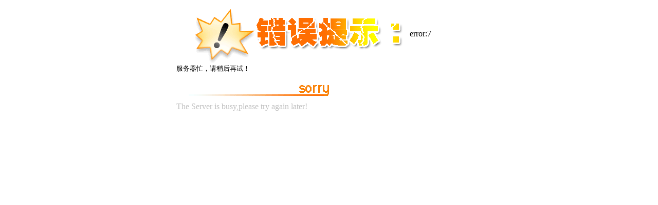

--- FILE ---
content_type: text/html
request_url: http://b2b.lvyou168.cn/user/budget_grouplist150.html
body_size: 2251
content:
<!DOCTYPE html PUBLIC "-//W3C//DTD XHTML 1.0 Transitional//EN" "http://www.w3.org/TR/xhtml1/DTD/xhtml1-transitional.dtd">

<script type="text/javascript">
if(top.location!=self.location)top.location=self.location;//防止被框架
</script>
<html xmlns="http://www.w3.org/1999/xhtml">
<head>
    <title>错误</title>
    <meta http-equiv="content-type" content="text/html;charset=gb2312" />    
</head>
<body>
<table border="0" style="background:url(/images/01f.gif) no-repeat; width:600px;" align="center">
	<tr>
		<td style="width:450px"></td>
		<td style="height:110px;"><font face="Arial Black" id="errCode"></font></td>
	</tr>
	<tr>
		<td valign="top" colspan="2" style="height:70px;"><font size="2" id="errCh"></font></td>
	</tr>
	<tr>
		<td colspan="2"><font face="Impact" color="#C0C0C0" id="errEn"></font></td>
	</tr>
</table>
<script type="text/javascript">
      var ErrCode=[{ch:'登录帐号输入错误超过规定次数，你在一段时间内将不能登录。',en:'Account input error more than  defined times, you can not log-in for a period of time.'}
      ,{ch:'参数错误或内容不存在，请正确操作！',en:'Bad parameter or Not found the information, please the right operation!'}
      ,{ch:'非法的参数提交(如包括了%,#,*,;,/,\',(,),等)，请检查后再操作！',en:'The data that you hand submitted consist INVALID PARAMETER, please Check! '}
      ,{ch:'未受权的访问，请退出！',en:'You have no power interview, please withdraw!'}
      ,{ch:'你的IP为非法类型，请退出！',en:'Illegal IP, please withdraw!'}
      ,{ch:'数据存在非法参数，已经记录此次操作，如有疑问请联系管理员！',en:'The data consists INVALID PARAMETER,this operation has been tracked, if you have any query please contact Webmaster! '}
      ,{ch:'服务器忙，请稍后再试！',en:'The Server is busy,please try again later! '}];
      var err=7;//默认为错误7，服务器忙.
      var m=/err=(\d+)/.exec(location.search);
      if(m)err=parseInt(m[1],10);
      if(err>7||err<1)err=7;
      err--;
      window.onload=function(){
        document.getElementById('errCode').innerHTML="error:"+(err+1);
        document.getElementById('errCh').innerHTML=ErrCode[err].ch;
        document.getElementById('errEn').innerHTML=ErrCode[err].en;
      }
    </script>
</body>
</html>
